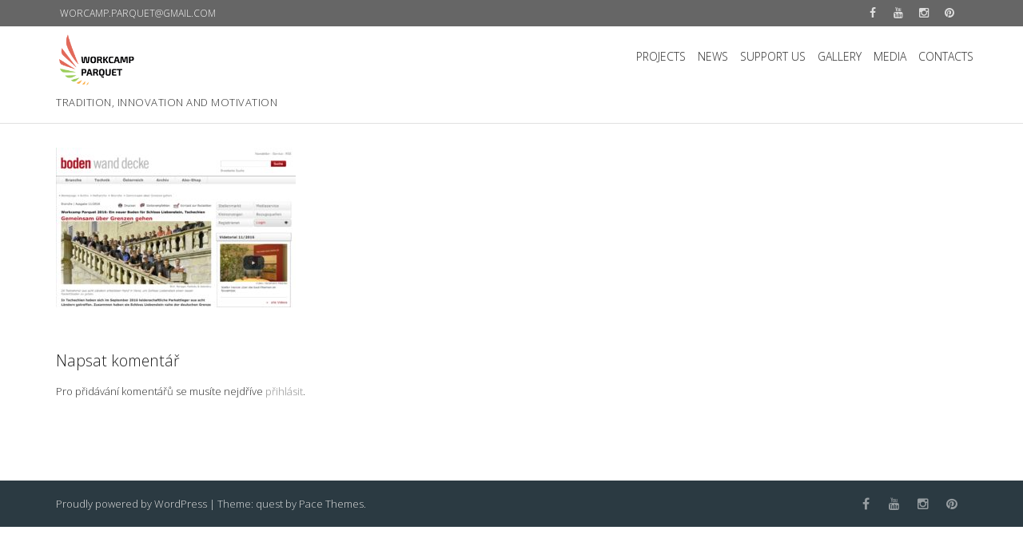

--- FILE ---
content_type: text/html; charset=UTF-8
request_url: https://www.workcamp-parquet.cz/media/bwd-nahled/
body_size: 13355
content:
<!DOCTYPE html>
<html dir="ltr" lang="cs" prefix="og: https://ogp.me/ns#">
<head>
	<meta charset="UTF-8">
	<meta name="viewport" content="width=device-width, initial-scale=1">
	<link rel="profile" href="https://gmpg.org/xfn/11">
	<link rel="pingback" href="https://www.workcamp-parquet.cz/xmlrpc.php">

	<title>bwd-nahled |</title>
	<style>img:is([sizes="auto" i], [sizes^="auto," i]) { contain-intrinsic-size: 3000px 1500px }</style>
	
		<!-- All in One SEO 4.9.0 - aioseo.com -->
	<meta name="robots" content="max-image-preview:large" />
	<link rel="canonical" href="https://www.workcamp-parquet.cz/media/bwd-nahled/" />
	<meta name="generator" content="All in One SEO (AIOSEO) 4.9.0" />
		<meta property="og:locale" content="cs_CZ" />
		<meta property="og:site_name" content="| tradition, innovation and motivation" />
		<meta property="og:type" content="article" />
		<meta property="og:title" content="bwd-nahled |" />
		<meta property="og:url" content="https://www.workcamp-parquet.cz/media/bwd-nahled/" />
		<meta property="article:published_time" content="2016-11-02T13:38:26+00:00" />
		<meta property="article:modified_time" content="2016-11-02T13:38:26+00:00" />
		<meta name="twitter:card" content="summary" />
		<meta name="twitter:title" content="bwd-nahled |" />
		<script type="application/ld+json" class="aioseo-schema">
			{"@context":"https:\/\/schema.org","@graph":[{"@type":"BreadcrumbList","@id":"https:\/\/www.workcamp-parquet.cz\/media\/bwd-nahled\/#breadcrumblist","itemListElement":[{"@type":"ListItem","@id":"https:\/\/www.workcamp-parquet.cz#listItem","position":1,"name":"Home","item":"https:\/\/www.workcamp-parquet.cz","nextItem":{"@type":"ListItem","@id":"https:\/\/www.workcamp-parquet.cz\/media\/bwd-nahled\/#listItem","name":"bwd-nahled"}},{"@type":"ListItem","@id":"https:\/\/www.workcamp-parquet.cz\/media\/bwd-nahled\/#listItem","position":2,"name":"bwd-nahled","previousItem":{"@type":"ListItem","@id":"https:\/\/www.workcamp-parquet.cz#listItem","name":"Home"}}]},{"@type":"ItemPage","@id":"https:\/\/www.workcamp-parquet.cz\/media\/bwd-nahled\/#itempage","url":"https:\/\/www.workcamp-parquet.cz\/media\/bwd-nahled\/","name":"bwd-nahled |","inLanguage":"cs-CZ","isPartOf":{"@id":"https:\/\/www.workcamp-parquet.cz\/#website"},"breadcrumb":{"@id":"https:\/\/www.workcamp-parquet.cz\/media\/bwd-nahled\/#breadcrumblist"},"author":{"@id":"https:\/\/www.workcamp-parquet.cz\/author\/admin\/#author"},"creator":{"@id":"https:\/\/www.workcamp-parquet.cz\/author\/admin\/#author"},"datePublished":"2016-11-02T14:38:26+01:00","dateModified":"2016-11-02T14:38:26+01:00"},{"@type":"Organization","@id":"https:\/\/www.workcamp-parquet.cz\/#organization","description":"tradition, innovation and motivation","url":"https:\/\/www.workcamp-parquet.cz\/"},{"@type":"Person","@id":"https:\/\/www.workcamp-parquet.cz\/author\/admin\/#author","url":"https:\/\/www.workcamp-parquet.cz\/author\/admin\/","name":"admin"},{"@type":"WebSite","@id":"https:\/\/www.workcamp-parquet.cz\/#website","url":"https:\/\/www.workcamp-parquet.cz\/","description":"tradition, innovation and motivation","inLanguage":"cs-CZ","publisher":{"@id":"https:\/\/www.workcamp-parquet.cz\/#organization"}}]}
		</script>
		<!-- All in One SEO -->

<link rel='dns-prefetch' href='//www.google.com' />
<link rel='dns-prefetch' href='//ajax.googleapis.com' />
<link rel='dns-prefetch' href='//fonts.googleapis.com' />
<link rel="alternate" type="application/rss+xml" title=" &raquo; RSS zdroj" href="https://www.workcamp-parquet.cz/feed/" />
<link rel="alternate" type="application/rss+xml" title=" &raquo; RSS komentářů" href="https://www.workcamp-parquet.cz/comments/feed/" />
<link rel="alternate" type="application/rss+xml" title=" &raquo; RSS komentářů pro bwd-nahled" href="https://www.workcamp-parquet.cz/media/bwd-nahled/feed/" />
		<script type="text/javascript">
			var ajaxurl = 'https://www.workcamp-parquet.cz/wp-admin/admin-ajax.php';
		</script>
				<!-- This site uses the Google Analytics by MonsterInsights plugin v9.10.0 - Using Analytics tracking - https://www.monsterinsights.com/ -->
		<!-- Poznámka: MonsterInsights není na tomto webu aktuálně nakonfigurován. Vlastník webu se musí ověřit pomocí Google Analytics na panelu nastavení MonsterInsights. -->
					<!-- No tracking code set -->
				<!-- / Google Analytics by MonsterInsights -->
		<script type="text/javascript">
/* <![CDATA[ */
window._wpemojiSettings = {"baseUrl":"https:\/\/s.w.org\/images\/core\/emoji\/16.0.1\/72x72\/","ext":".png","svgUrl":"https:\/\/s.w.org\/images\/core\/emoji\/16.0.1\/svg\/","svgExt":".svg","source":{"concatemoji":"https:\/\/www.workcamp-parquet.cz\/wp-includes\/js\/wp-emoji-release.min.js?ver=6.8.3"}};
/*! This file is auto-generated */
!function(s,n){var o,i,e;function c(e){try{var t={supportTests:e,timestamp:(new Date).valueOf()};sessionStorage.setItem(o,JSON.stringify(t))}catch(e){}}function p(e,t,n){e.clearRect(0,0,e.canvas.width,e.canvas.height),e.fillText(t,0,0);var t=new Uint32Array(e.getImageData(0,0,e.canvas.width,e.canvas.height).data),a=(e.clearRect(0,0,e.canvas.width,e.canvas.height),e.fillText(n,0,0),new Uint32Array(e.getImageData(0,0,e.canvas.width,e.canvas.height).data));return t.every(function(e,t){return e===a[t]})}function u(e,t){e.clearRect(0,0,e.canvas.width,e.canvas.height),e.fillText(t,0,0);for(var n=e.getImageData(16,16,1,1),a=0;a<n.data.length;a++)if(0!==n.data[a])return!1;return!0}function f(e,t,n,a){switch(t){case"flag":return n(e,"\ud83c\udff3\ufe0f\u200d\u26a7\ufe0f","\ud83c\udff3\ufe0f\u200b\u26a7\ufe0f")?!1:!n(e,"\ud83c\udde8\ud83c\uddf6","\ud83c\udde8\u200b\ud83c\uddf6")&&!n(e,"\ud83c\udff4\udb40\udc67\udb40\udc62\udb40\udc65\udb40\udc6e\udb40\udc67\udb40\udc7f","\ud83c\udff4\u200b\udb40\udc67\u200b\udb40\udc62\u200b\udb40\udc65\u200b\udb40\udc6e\u200b\udb40\udc67\u200b\udb40\udc7f");case"emoji":return!a(e,"\ud83e\udedf")}return!1}function g(e,t,n,a){var r="undefined"!=typeof WorkerGlobalScope&&self instanceof WorkerGlobalScope?new OffscreenCanvas(300,150):s.createElement("canvas"),o=r.getContext("2d",{willReadFrequently:!0}),i=(o.textBaseline="top",o.font="600 32px Arial",{});return e.forEach(function(e){i[e]=t(o,e,n,a)}),i}function t(e){var t=s.createElement("script");t.src=e,t.defer=!0,s.head.appendChild(t)}"undefined"!=typeof Promise&&(o="wpEmojiSettingsSupports",i=["flag","emoji"],n.supports={everything:!0,everythingExceptFlag:!0},e=new Promise(function(e){s.addEventListener("DOMContentLoaded",e,{once:!0})}),new Promise(function(t){var n=function(){try{var e=JSON.parse(sessionStorage.getItem(o));if("object"==typeof e&&"number"==typeof e.timestamp&&(new Date).valueOf()<e.timestamp+604800&&"object"==typeof e.supportTests)return e.supportTests}catch(e){}return null}();if(!n){if("undefined"!=typeof Worker&&"undefined"!=typeof OffscreenCanvas&&"undefined"!=typeof URL&&URL.createObjectURL&&"undefined"!=typeof Blob)try{var e="postMessage("+g.toString()+"("+[JSON.stringify(i),f.toString(),p.toString(),u.toString()].join(",")+"));",a=new Blob([e],{type:"text/javascript"}),r=new Worker(URL.createObjectURL(a),{name:"wpTestEmojiSupports"});return void(r.onmessage=function(e){c(n=e.data),r.terminate(),t(n)})}catch(e){}c(n=g(i,f,p,u))}t(n)}).then(function(e){for(var t in e)n.supports[t]=e[t],n.supports.everything=n.supports.everything&&n.supports[t],"flag"!==t&&(n.supports.everythingExceptFlag=n.supports.everythingExceptFlag&&n.supports[t]);n.supports.everythingExceptFlag=n.supports.everythingExceptFlag&&!n.supports.flag,n.DOMReady=!1,n.readyCallback=function(){n.DOMReady=!0}}).then(function(){return e}).then(function(){var e;n.supports.everything||(n.readyCallback(),(e=n.source||{}).concatemoji?t(e.concatemoji):e.wpemoji&&e.twemoji&&(t(e.twemoji),t(e.wpemoji)))}))}((window,document),window._wpemojiSettings);
/* ]]> */
</script>
<link rel='stylesheet' id='bxslider-css-css' href='https://www.workcamp-parquet.cz/wp-content/plugins/kiwi-logo-carousel/third-party/jquery.bxslider/jquery.bxslider.css?ver=6.8.3' type='text/css' media='' />
<link rel='stylesheet' id='kiwi-logo-carousel-styles-css' href='https://www.workcamp-parquet.cz/wp-content/plugins/kiwi-logo-carousel/custom-styles.css?ver=6.8.3' type='text/css' media='' />
<style id='wp-emoji-styles-inline-css' type='text/css'>

	img.wp-smiley, img.emoji {
		display: inline !important;
		border: none !important;
		box-shadow: none !important;
		height: 1em !important;
		width: 1em !important;
		margin: 0 0.07em !important;
		vertical-align: -0.1em !important;
		background: none !important;
		padding: 0 !important;
	}
</style>
<link rel='stylesheet' id='aioseo/css/src/vue/standalone/blocks/table-of-contents/global.scss-css' href='https://www.workcamp-parquet.cz/wp-content/plugins/all-in-one-seo-pack/dist/Lite/assets/css/table-of-contents/global.e90f6d47.css?ver=4.9.0' type='text/css' media='all' />
<link rel='stylesheet' id='foobox-free-min-css' href='https://www.workcamp-parquet.cz/wp-content/plugins/foobox-image-lightbox/free/css/foobox.free.min.css?ver=2.7.35' type='text/css' media='all' />
<link rel='stylesheet' id='wp-blog-designer-fontawesome-stylesheets-css' href='https://www.workcamp-parquet.cz/wp-content/plugins/blog-designer//admin/css/fontawesome-all.min.css?ver=1.0' type='text/css' media='all' />
<link rel='stylesheet' id='wp-blog-designer-css-stylesheets-css' href='https://www.workcamp-parquet.cz/wp-content/plugins/blog-designer/public/css/designer_css.css?ver=1.0' type='text/css' media='all' />
<link rel='stylesheet' id='constructor-siteorigin-css' href='https://www.workcamp-parquet.cz/wp-content/plugins/constructor-for-siteorigin/public/css/constructor-siteorigin-public.css?ver=1.0.0' type='text/css' media='all' />
<link rel='stylesheet' id='contact-form-7-css' href='https://www.workcamp-parquet.cz/wp-content/plugins/contact-form-7/includes/css/styles.css?ver=6.1.3' type='text/css' media='all' />
<link rel='stylesheet' id='ccf-jquery-ui-css' href='//ajax.googleapis.com/ajax/libs/jqueryui/1.8.2/themes/smoothness/jquery-ui.css?ver=6.8.3' type='text/css' media='all' />
<link rel='stylesheet' id='ccf-form-css' href='https://www.workcamp-parquet.cz/wp-content/plugins/custom-contact-forms/assets/build/css/form.min.css?ver=7.8.5' type='text/css' media='all' />
<link rel='stylesheet' id='cvw-pb-animation-styles-css' href='https://www.workcamp-parquet.cz/wp-content/plugins/cvw-pb-animation/aos.css?ver=6.8.3' type='text/css' media='all' />
<link rel='stylesheet' id='wp_html5video_css-css' href='https://www.workcamp-parquet.cz/wp-content/plugins/html5-videogallery-plus-player/assets/css/video-js.css?ver=2.8.7' type='text/css' media='all' />
<link rel='stylesheet' id='wp_html5video_colcss-css' href='https://www.workcamp-parquet.cz/wp-content/plugins/html5-videogallery-plus-player/assets/css/video-style.css?ver=2.8.7' type='text/css' media='all' />
<link rel='stylesheet' id='wpos-magnific-popup-style-css' href='https://www.workcamp-parquet.cz/wp-content/plugins/html5-videogallery-plus-player/assets/css/magnific-popup.css?ver=2.8.7' type='text/css' media='all' />
<link rel='stylesheet' id='owlcss-css' href='https://www.workcamp-parquet.cz/wp-content/plugins/lgx-owl-carousel/public/assets/lib/owl.carousel2/owl.carousel.css?ver=2.0.0' type='text/css' media='all' />
<link rel='stylesheet' id='owltheme-css' href='https://www.workcamp-parquet.cz/wp-content/plugins/lgx-owl-carousel/public/assets/lib/owl.carousel2/owl.theme.default.min.css?ver=2.0.0' type='text/css' media='all' />
<link rel='stylesheet' id='lgx-owl-carousel-css' href='https://www.workcamp-parquet.cz/wp-content/plugins/lgx-owl-carousel/public/assets/css/lgx-owl-carousel-public.css?ver=2.0.0' type='text/css' media='all' />
<link rel='stylesheet' id='bwg_fonts-css' href='https://www.workcamp-parquet.cz/wp-content/plugins/photo-gallery/css/bwg-fonts/fonts.css?ver=0.0.1' type='text/css' media='all' />
<link rel='stylesheet' id='sumoselect-css' href='https://www.workcamp-parquet.cz/wp-content/plugins/photo-gallery/css/sumoselect.min.css?ver=3.4.6' type='text/css' media='all' />
<link rel='stylesheet' id='mCustomScrollbar-css' href='https://www.workcamp-parquet.cz/wp-content/plugins/photo-gallery/css/jquery.mCustomScrollbar.min.css?ver=3.1.5' type='text/css' media='all' />
<link rel='stylesheet' id='bwg_frontend-css' href='https://www.workcamp-parquet.cz/wp-content/plugins/photo-gallery/css/styles.min.css?ver=1.8.35' type='text/css' media='all' />
<link rel='stylesheet' id='spba-animate-css' href='https://www.workcamp-parquet.cz/wp-content/plugins/so-page-builder-animate/css/animate.min.css?ver=1' type='text/css' media='all' />
<link rel='stylesheet' id='jquery-background-video-css' href='https://www.workcamp-parquet.cz/wp-content/plugins/video-backgrounds-for-siteorigin-page-builder/assets/jquery.background-video.css?ver=6.8.3' type='text/css' media='all' />
<link rel='stylesheet' id='so_video_background-css' href='https://www.workcamp-parquet.cz/wp-content/plugins/video-backgrounds-for-siteorigin-page-builder/assets/so_video_background.css?ver=6.8.3' type='text/css' media='all' />
<link rel='stylesheet' id='iw-defaults-css' href='https://www.workcamp-parquet.cz/wp-content/plugins/widgets-for-siteorigin/inc/../css/defaults.css?ver=1.4.7' type='text/css' media='all' />
<link rel='stylesheet' id='wpbaw-public-style-css' href='https://www.workcamp-parquet.cz/wp-content/plugins/wp-blog-and-widgets/assets/css/wpbaw-public.css?ver=2.6.6' type='text/css' media='all' />
<link rel='stylesheet' id='quest-all-css-css' href='https://www.workcamp-parquet.cz/wp-content/themes/quest/assets/css/plugins-all.min.css?ver=6.8.3' type='text/css' media='all' />
<link rel='stylesheet' id='Quest-style-css' href='https://www.workcamp-parquet.cz/wp-content/themes/quest/style.css?ver=6.8.3' type='text/css' media='all' />
<link rel='stylesheet' id='quest_google-fonts-css' href='https://fonts.googleapis.com/css?family=Open+Sans:300&#038;subset=latin' type='text/css' media='all' />
<link rel='stylesheet' id='pt-tabs-style-css' href='https://www.workcamp-parquet.cz/wp-content/plugins/tabs-widget-for-page-builder/assets/css/style.min.css?ver=1.2.1' type='text/css' media='all' />
<link rel='stylesheet' id='srpw-style-css' href='https://www.workcamp-parquet.cz/wp-content/plugins/smart-recent-posts-widget/assets/css/srpw-frontend.css?ver=6.8.3' type='text/css' media='all' />
<link rel='stylesheet' id='__EPYT__style-css' href='https://www.workcamp-parquet.cz/wp-content/plugins/youtube-embed-plus/styles/ytprefs.min.css?ver=14.2.3.2' type='text/css' media='all' />
<style id='__EPYT__style-inline-css' type='text/css'>

                .epyt-gallery-thumb {
                        width: 33.333%;
                }
                
</style>
<script type="text/javascript" src="https://www.workcamp-parquet.cz/wp-includes/js/jquery/jquery.min.js?ver=3.7.1" id="jquery-core-js"></script>
<script type="text/javascript" src="https://www.workcamp-parquet.cz/wp-includes/js/jquery/jquery-migrate.min.js?ver=3.4.1" id="jquery-migrate-js"></script>
<script type="text/javascript" src="https://www.workcamp-parquet.cz/wp-includes/js/tinymce/tinymce.min.js?ver=49110-20250317" id="wp-tinymce-root-js"></script>
<script type="text/javascript" src="https://www.workcamp-parquet.cz/wp-includes/js/tinymce/plugins/compat3x/plugin.min.js?ver=49110-20250317" id="wp-tinymce-js"></script>
<script type="text/javascript" src="https://www.workcamp-parquet.cz/wp-includes/js/imagesloaded.min.js?ver=5.0.0" id="imagesloaded-js"></script>
<script type="text/javascript" src="https://www.workcamp-parquet.cz/wp-includes/js/masonry.min.js?ver=4.2.2" id="masonry-js"></script>
<script type="text/javascript" src="https://www.workcamp-parquet.cz/wp-content/plugins/blog-designer/public/js/ticker.min.js?ver=1.0" id="ticker-js"></script>
<script type="text/javascript" src="https://www.workcamp-parquet.cz/wp-content/plugins/blog-designer/public/js/designer.js?ver=1.0" id="wp-blog-designer-script-js"></script>
<script type="text/javascript" src="https://www.workcamp-parquet.cz/wp-content/plugins/constructor-for-siteorigin/public/js/constructor-siteorigin-public.js?ver=1.0.0" id="constructor-siteorigin-js"></script>
<script type="text/javascript" src="https://www.workcamp-parquet.cz/wp-includes/js/jquery/ui/core.min.js?ver=1.13.3" id="jquery-ui-core-js"></script>
<script type="text/javascript" src="https://www.workcamp-parquet.cz/wp-includes/js/jquery/ui/datepicker.min.js?ver=1.13.3" id="jquery-ui-datepicker-js"></script>
<script type="text/javascript" id="jquery-ui-datepicker-js-after">
/* <![CDATA[ */
jQuery(function(jQuery){jQuery.datepicker.setDefaults({"closeText":"Zav\u0159\u00edt","currentText":"Dnes","monthNames":["Leden","\u00danor","B\u0159ezen","Duben","Kv\u011bten","\u010cerven","\u010cervenec","Srpen","Z\u00e1\u0159\u00ed","\u0158\u00edjen","Listopad","Prosinec"],"monthNamesShort":["Led","\u00dano","B\u0159e","Dub","Kv\u011b","\u010cvn","\u010cvc","Srp","Z\u00e1\u0159","\u0158\u00edj","Lis","Pro"],"nextText":"Dal\u0161\u00ed","prevText":"P\u0159edchoz\u00ed","dayNames":["Ned\u011ble","Pond\u011bl\u00ed","\u00dater\u00fd","St\u0159eda","\u010ctvrtek","P\u00e1tek","Sobota"],"dayNamesShort":["Ne","Po","\u00dat","St","\u010ct","P\u00e1","So"],"dayNamesMin":["Ne","Po","\u00dat","St","\u010ct","P\u00e1","So"],"dateFormat":"d.mm.yy","firstDay":1,"isRTL":false});});
/* ]]> */
</script>
<script type="text/javascript" src="https://www.workcamp-parquet.cz/wp-includes/js/underscore.min.js?ver=1.13.7" id="underscore-js"></script>
<script type="text/javascript" id="ccf-form-js-extra">
/* <![CDATA[ */
var ccfSettings = {"ajaxurl":"https:\/\/www.workcamp-parquet.cz\/wp-admin\/admin-ajax.php","required":"This field is required.","date_required":"Date is required.","hour_required":"Hour is required.","minute_required":"Minute is required.","am-pm_required":"AM\/PM is required.","match":"Emails do not match.","email":"This is not a valid email address.","recaptcha":"Your reCAPTCHA response was incorrect.","recaptcha_theme":"light","phone":"This is not a valid phone number.","digits":"This phone number is not 10 digits","hour":"This is not a valid hour.","date":"This date is not valid.","minute":"This is not a valid minute.","fileExtension":"This is not an allowed file extension","fileSize":"This file is bigger than","unknown":"An unknown error occured.","website":"This is not a valid URL. URL's must start with http(s):\/\/"};
/* ]]> */
</script>
<script type="text/javascript" src="https://www.workcamp-parquet.cz/wp-content/plugins/custom-contact-forms/assets/build/js/form.min.js?ver=7.8.5" id="ccf-form-js"></script>
<script type="text/javascript" src="https://www.workcamp-parquet.cz/wp-content/plugins/photo-gallery/js/jquery.sumoselect.min.js?ver=3.4.6" id="sumoselect-js"></script>
<script type="text/javascript" src="https://www.workcamp-parquet.cz/wp-content/plugins/photo-gallery/js/tocca.min.js?ver=2.0.9" id="bwg_mobile-js"></script>
<script type="text/javascript" src="https://www.workcamp-parquet.cz/wp-content/plugins/photo-gallery/js/jquery.mCustomScrollbar.concat.min.js?ver=3.1.5" id="mCustomScrollbar-js"></script>
<script type="text/javascript" src="https://www.workcamp-parquet.cz/wp-content/plugins/photo-gallery/js/jquery.fullscreen.min.js?ver=0.6.0" id="jquery-fullscreen-js"></script>
<script type="text/javascript" id="bwg_frontend-js-extra">
/* <![CDATA[ */
var bwg_objectsL10n = {"bwg_field_required":"je povinn\u00e9 pole.","bwg_mail_validation":"Toto nen\u00ed platn\u00e1 e-mailov\u00e1 adresa.","bwg_search_result":"Nejsou \u017e\u00e1dn\u00e9 sn\u00edmky, kter\u00e9 odpov\u00eddaj\u00ed zadan\u00fdm.","bwg_select_tag":"Select Tag","bwg_order_by":"Order By","bwg_search":"Hledat","bwg_show_ecommerce":"Show Ecommerce","bwg_hide_ecommerce":"Hide Ecommerce","bwg_show_comments":"Zobrazit koment\u00e1\u0159e","bwg_hide_comments":"Skr\u00fdt koment\u00e1\u0159e","bwg_restore":"Obnovit","bwg_maximize":"Maximalizovat","bwg_fullscreen":"Cel\u00e1 obrazovka","bwg_exit_fullscreen":"Ukon\u010dete cel\u00e1 obrazovka","bwg_search_tag":"SEARCH...","bwg_tag_no_match":"No tags found","bwg_all_tags_selected":"All tags selected","bwg_tags_selected":"tags selected","play":"P\u0159ehr\u00e1t","pause":"Pauza","is_pro":"","bwg_play":"P\u0159ehr\u00e1t","bwg_pause":"Pauza","bwg_hide_info":"Skr\u00fdt","bwg_show_info":"Zobrazit informace","bwg_hide_rating":"Hide rating","bwg_show_rating":"Show rating","ok":"Ok","cancel":"Cancel","select_all":"Select all","lazy_load":"0","lazy_loader":"https:\/\/www.workcamp-parquet.cz\/wp-content\/plugins\/photo-gallery\/images\/ajax_loader.png","front_ajax":"0","bwg_tag_see_all":"see all tags","bwg_tag_see_less":"see less tags"};
/* ]]> */
</script>
<script type="text/javascript" src="https://www.workcamp-parquet.cz/wp-content/plugins/photo-gallery/js/scripts.min.js?ver=1.8.35" id="bwg_frontend-js"></script>
<script type="text/javascript" src="https://www.workcamp-parquet.cz/wp-content/themes/quest/assets/js/quest-and-plugins.js?ver=6.8.3" id="quest-all-js-js"></script>
<script type="text/javascript" src="https://www.workcamp-parquet.cz/wp-content/plugins/lgx-owl-carousel/public/assets/lib/owl.carousel2/owl.carousel.js?ver=2.0.0" id="lgxowljs-js"></script>
<script type="text/javascript" id="lgx-owl-carousel-js-extra">
/* <![CDATA[ */
var lgxcarousel = {"owl_navigationTextL":"https:\/\/www.workcamp-parquet.cz\/wp-content\/plugins\/lgx-owl-carousel\/public\/assets\/img\/arrow-left.png","owl_navigationTextR":"https:\/\/www.workcamp-parquet.cz\/wp-content\/plugins\/lgx-owl-carousel\/public\/assets\/img\/arrow-right.png"};
/* ]]> */
</script>
<script type="text/javascript" src="https://www.workcamp-parquet.cz/wp-content/plugins/lgx-owl-carousel/public/assets/js/lgx-owl-carousel-public.js?ver=2.0.0" id="lgx-owl-carousel-js"></script>
<script type="text/javascript" id="foobox-free-min-js-before">
/* <![CDATA[ */
/* Run FooBox FREE (v2.7.35) */
var FOOBOX = window.FOOBOX = {
	ready: true,
	disableOthers: false,
	o: {wordpress: { enabled: true }, countMessage:'image %index of %total', captions: { onlyShowOnHover: true, dataTitle: ["captionTitle","title"], dataDesc: ["captionDesc","description"] }, rel: '', excludes:'.fbx-link,.nofoobox,.nolightbox,a[href*="pinterest.com/pin/create/button/"]', affiliate : { enabled: false }, error: "Could not load the item"},
	selectors: [
		".foogallery-container.foogallery-lightbox-foobox", ".foogallery-container.foogallery-lightbox-foobox-free", ".gallery", ".wp-block-gallery", ".wp-caption", ".wp-block-image", "a:has(img[class*=wp-image-])", ".foobox"
	],
	pre: function( $ ){
		// Custom JavaScript (Pre)
		
	},
	post: function( $ ){
		// Custom JavaScript (Post)
		
		// Custom Captions Code
		
	},
	custom: function( $ ){
		// Custom Extra JS
		
	}
};
/* ]]> */
</script>
<script type="text/javascript" src="https://www.workcamp-parquet.cz/wp-content/plugins/foobox-image-lightbox/free/js/foobox.free.min.js?ver=2.7.35" id="foobox-free-min-js"></script>
<script type="text/javascript" src="https://www.workcamp-parquet.cz/wp-content/plugins/tabs-widget-for-page-builder/assets/js/main.min.js?ver=1.2.1" id="pt-tabs-main-js-js"></script>
<script type="text/javascript" id="__ytprefs__-js-extra">
/* <![CDATA[ */
var _EPYT_ = {"ajaxurl":"https:\/\/www.workcamp-parquet.cz\/wp-admin\/admin-ajax.php","security":"ded6c479c3","gallery_scrolloffset":"20","eppathtoscripts":"https:\/\/www.workcamp-parquet.cz\/wp-content\/plugins\/youtube-embed-plus\/scripts\/","eppath":"https:\/\/www.workcamp-parquet.cz\/wp-content\/plugins\/youtube-embed-plus\/","epresponsiveselector":"[\"iframe.__youtube_prefs__\",\"iframe[src*='youtube.com']\",\"iframe[src*='youtube-nocookie.com']\",\"iframe[data-ep-src*='youtube.com']\",\"iframe[data-ep-src*='youtube-nocookie.com']\",\"iframe[data-ep-gallerysrc*='youtube.com']\"]","epdovol":"1","version":"14.2.3.2","evselector":"iframe.__youtube_prefs__[src], iframe[src*=\"youtube.com\/embed\/\"], iframe[src*=\"youtube-nocookie.com\/embed\/\"]","ajax_compat":"","maxres_facade":"eager","ytapi_load":"light","pause_others":"","stopMobileBuffer":"1","facade_mode":"","not_live_on_channel":""};
/* ]]> */
</script>
<script type="text/javascript" src="https://www.workcamp-parquet.cz/wp-content/plugins/youtube-embed-plus/scripts/ytprefs.min.js?ver=14.2.3.2" id="__ytprefs__-js"></script>
<link rel="https://api.w.org/" href="https://www.workcamp-parquet.cz/wp-json/" /><link rel="alternate" title="JSON" type="application/json" href="https://www.workcamp-parquet.cz/wp-json/wp/v2/media/510" /><link rel="EditURI" type="application/rsd+xml" title="RSD" href="https://www.workcamp-parquet.cz/xmlrpc.php?rsd" />
<meta name="generator" content="WordPress 6.8.3" />
<link rel='shortlink' href='https://www.workcamp-parquet.cz/?p=510' />
<link rel="alternate" title="oEmbed (JSON)" type="application/json+oembed" href="https://www.workcamp-parquet.cz/wp-json/oembed/1.0/embed?url=https%3A%2F%2Fwww.workcamp-parquet.cz%2Fmedia%2Fbwd-nahled%2F" />
<link rel="alternate" title="oEmbed (XML)" type="text/xml+oembed" href="https://www.workcamp-parquet.cz/wp-json/oembed/1.0/embed?url=https%3A%2F%2Fwww.workcamp-parquet.cz%2Fmedia%2Fbwd-nahled%2F&#038;format=xml" />
        <script type="text/javascript">
            (function () {
                window.lsow_fs = {can_use_premium_code: false};
            })();
        </script>
        <style> .lgx-carousel-section .lgx-carousel .owl-video-tn{height: 350px; width: 100%;} </style>			<!--Customizer CSS-->
			<style type="text/css">
				/* Custom CSS from Customizer Options for Quest */
				
			.logo{
				height: 70px;
			}

			.main-navigation .nav{
				line-height: 70px;
			}

			/* Theme/Text Colors */
			.entry-content blockquote,.action-icon.normal,.action, .pagination>.active>a, .pagination .current, .pagination>.active>span, .pagination>.active>a:hover, .pagination>.active>span:hover, .pagination>.active>a:focus, .pagination>.active>span:focus, .main-navigation .nav > li.current-menu-item, .main-navigation .nav > li.current-menu-parent { border-color: #999999 ; }
			.button, input[type="submit"],#submit,.wpcf7-submit,.action-icon.normal:after,.action-icon.normal:hover,.social-icon-container .social-icon:hover,.main-footer a.tag:hover,.pagination .current,.pagination>.active>a, .pagination>.active>span, .pagination>.active>a:hover, .pagination>.active>span:hover, .pagination>.active>a:focus, .pagination>.active>span:focus, .quest-gallery .quest-gallery-thumb .fa, .sticky-post-label,.cd-top  { background-color: #999999 ; }
			span a, p a,a,a.tag,.pagination a,.action-icon.normal, .pagination>li>a, .pagination>li>span, .main-navigation .nav > li.current-menu-item > a, .main-navigation .nav > li.current-menu-parent > a { color: #999999 ; }
			span a:hover,h1 a:hover,h2 a:hover,h3 a:hover,h4 a:hover,h5 a:hover,h6 a:hover,p a:hover,a:hover,a.tag:hover,.pagination a,.pagination.post-pagination a:hover,.action-icon.normal, .pagination>li>a:hover, .pagination>li>span:hover, .pagination>li>a:focus, .pagination>li>span:focus { color: #999999 ; }
			.button:hover, input[type="submit"]:hover, input[type="submit"]:active, #submit:hover, .wpcf7-submit:hover, #submit:active, .wpcf7-submit:active, .button-:active  { -webkit-box-shadow: 0 0 5px #999999; box-shadow: 0 0 5px #999999; background: #999999 ; }

			#content textarea, .wpcf7 textarea, #content select, .wpcf7 select, #content input[type="text"], .wpcf7 input[type="text"], #content input[type="password"], .wpcf7 input[type="password"], #content input[type="datetime"], .wpcf7 input[type="datetime"], #content input[type="datetime-local"], .wpcf7 input[type="datetime-local"], #content input[type="date"], .wpcf7 input[type="date"], #content input[type="month"], .wpcf7 input[type="month"], #content input[type="time"], .wpcf7 input[type="time"], #content input[type="week"], .wpcf7 input[type="week"], #content input[type="number"], .wpcf7 input[type="number"], #content input[type="email"], .wpcf7 input[type="email"], #content input[type="url"], .wpcf7 input[type="url"], #content input[type="search"], .wpcf7 input[type="search"], #content input[type="tel"], .wpcf7 input[type="tel"], #content input[type="color"], .wpcf7 input[type="color"], .entry-content blockquote, .action, a .action-icon, .action-icon, .post-grid, .recent-post, #comments .post-comments-form textarea, #comments .post-comments-form input[type=text], #comments #post-comments-form textarea, #comments #post-comments-form input[type=text], #content article.error404 .search input, #menu-item-search form input, .main-sidebar .search input {  background-color: #ffffff ;  }
			#content textarea, .wpcf7 textarea, #content select, .wpcf7 select, #content input[type="text"], .wpcf7 input[type="text"], #content input[type="password"], .wpcf7 input[type="password"], #content input[type="datetime"], .wpcf7 input[type="datetime"], #content input[type="datetime-local"], .wpcf7 input[type="datetime-local"], #content input[type="date"], .wpcf7 input[type="date"], #content input[type="month"], .wpcf7 input[type="month"], #content input[type="time"], .wpcf7 input[type="time"], #content input[type="week"], .wpcf7 input[type="week"], #content input[type="number"], .wpcf7 input[type="number"], #content input[type="email"], .wpcf7 input[type="email"], #content input[type="url"], .wpcf7 input[type="url"], #content input[type="search"], .wpcf7 input[type="search"], #content input[type="tel"], .wpcf7 input[type="tel"], #content input[type="color"], .wpcf7 input[type="color"], .entry-content blockquote, .action, a .action-icon, .action-icon, .post-grid, .recent-post, #comments .post-comments-form textarea, #comments .post-comments-form input[type=text], #comments #post-comments-form textarea, #comments #post-comments-form input[type=text], #content article.error404 .search input, #menu-item-search form input, .main-sidebar .search input {  color: #333333 ;  }
			#content textarea, .wpcf7 textarea, #content select, .wpcf7 select, #content input[type="text"], .wpcf7 input[type="text"], #content input[type="password"], .wpcf7 input[type="password"], #content input[type="datetime"], .wpcf7 input[type="datetime"], #content input[type="datetime-local"], .wpcf7 input[type="datetime-local"], #content input[type="date"], .wpcf7 input[type="date"], #content input[type="month"], .wpcf7 input[type="month"], #content input[type="time"], .wpcf7 input[type="time"], #content input[type="week"], .wpcf7 input[type="week"], #content input[type="number"], .wpcf7 input[type="number"], #content input[type="email"], .wpcf7 input[type="email"], #content input[type="url"], .wpcf7 input[type="url"], #content input[type="search"], .wpcf7 input[type="search"], #content input[type="tel"], .wpcf7 input[type="tel"], #content input[type="color"], .wpcf7 input[type="color"],article.post-normal .post-image-dummy, article.page .post-image-dummy, .post .post-image-dummy, .post-half .post-image-dummy,.post-grid, .recent-post,#comments .post-comments-form textarea, #comments .post-comments-form input[type=text], #comments #post-comments-form textarea, #comments #post-comments-form input[type=text],.entry-content table,h2.section-head,article.post-normal,hr.fancy,#content article.error404 .search input,.main-header,.main-header.mobile .main-navigation .nav li:hover a,.main-header.mobile .main-navigation .nav a,.main-header.mobile .main-navigation .navbar-collapse.collapse,.main-navigation ul > li ul,#menu-item-search .dropdown-menu,#title-container,.post-image .empty-image,.pagination.post-pagination,#comments #reply-title,#comments li,#comments li li,#comments .post-comments-heading h3,#about-author,.main-sidebar .widget_nav_menu li,.main-sidebar .widget_nav_menu li ul.children,.main-sidebar .widget_categories li,.main-sidebar .widget_archive li,.main-sidebar .widget_archive li ul.children,.main-sidebar .widget_pages li,.main-sidebar .widget_pages li ul.children,.main-sidebar .widget_meta li,.main-sidebar .widget_meta li ul.children,.main-sidebar .widget_recent_comments li,.main-sidebar .widget_recent_comments li ul.children,.main-sidebar .widget_rss li,.main-sidebar .widget_rss li ul.children,.main-sidebar .widget_recent_entries li,.main-sidebar .widget_recent_entries li ul.children,.portfolio-grid-alt-bg,.pagination.post-pagination .previous,.gallery-container .gallery-item, #menu-item-search form input{  border-color: #ffffff ;}
			#menu-item-search form .arrow-up:before { border-bottom-color: #ffffff }
			.fancy{ background-image: linear-gradient(left, white, #ffffff , white); }
			@media (max-width: 767px) { .main-navigation .nav{    border-color: #999999 ;  }}

			h1,h2,h3,h4,h5,h6, h1 a,h2 a,h3 a,h4 a,h5 a,h6 a, .pagination.post-pagination a { color: #222 ; }
			body {color: #333 ; }
			.post-categories:before, .post-tags:before, article.post-normal .entry-meta, article.page .entry-meta, .post .entry-meta, .post-half .entry-meta, .post-date, .main-sidebar .widget_nav_menu li:before, .main-sidebar .widget_categories li:before, .main-sidebar .widget_archive li:before, .main-sidebar .widget_pages li:before, .main-sidebar .widget_meta li:before, .main-sidebar .widget_recent_comments li:before, .main-sidebar .widget_rss li:before, .main-sidebar .widget_recent_entries li:before, .comment-meta .fa { color: #9d9a9a ; }

			.boxed { background-color: #ffffff ; }
			#content { background-color: #fff ; }

			.main-header{ 
				background-color: #fff ; 
				border-color: #e0e0e0 ;
			}
			.main-header, .main-header a{ color: #333 ; }
			.secondary-header{
			color: #ffffff;
			background-color: #666666;
			border-top-color: #666666;
			border-bottom-color: #666666;
			}
			.secondary-header .social-icon-container .social-icon { color: #dddddd; }
			.secondary-header .social-icon-container .social-icon:hover { color: #dddddd; background-color: #dddddd;}
			.main-navigation .nav > li > a, .main-navigation .navbar-toggle { color: #333 ; }
			.main-navigation .nav > li:hover > a { color: #666666 ; }
			.main-navigation .nav .dropdown-menu a { color: #333 ; }
			.main-navigation .nav .dropdown-menu li:hover > a { color: #666666 ; }
			.main-navigation .nav .dropdown-menu { border-color: #e0e0e0  ; background-color: #f5f5f5 ; }
			.main-navigation .nav .dropdown-menu li:hover > a, .main-navigation .nav .dropdown-menu li:focus > a, .main-navigation .nav .dropdown-menu li.current-menu-item a, .main-navigation .nav .dropdown-menu li.current-menu-ancestor > a { background-color: #fff ; color: #666666 ; }

			@media (max-width: 767px) {
			.main-header .main-navigation .navbar-collapse{
			background-color: #f5f5f5 !important;
			}
			.main-header .main-navigation .nav li a {
			color: #444444 !important;
			}
			.main-header .main-navigation .nav li a:hover, .main-navigation .nav .dropdown-menu li:hover > a, .main-navigation .nav .dropdown-menu li:focus > a, .main-navigation .nav .dropdown-menu li.current-menu-item a, .main-navigation .nav .dropdown-menu li.current-menu-ancestor > a {
			color: #222222 !important;
			background-color: transparent !important;
			}
			.main-navigation .nav > li.current-menu-item, .main-navigation .nav > li.current-menu-parent{
			border-color: transparent !important;
			}
			.main-navigation .nav .dropdown-menu{
			background-color: transparent !important;
			}
			}


			#title-container { background-color: #f5f5f5 ; color: #333 ; border-color: #e0e0e0 ; }
			#title-container h3 { color: #333 ; }

			.main-footer{ background-color: #ffffff ; color: #5f5f5f ; }
			.main-footer h1 { color: #777777 ;}
			.main-footer p, .main-footer li { color: #5f5f5f ; }
			.main-footer, .main-footer li, .main-footer li:last-child { border-color: #ffffff ; }
			.copyright{ background-color: #2B3A42 ; color: #d4d7d9 ; }
			.copyright a{ color: #dddddd ; }
			.copyright a:hover{ color: #ffffff ; }
			.copyright .social-icon-container .social-icon { color: #959ca0; }
			.copyright .social-icon-container .social-icon:hover { color: #fff; background-color: #c1d6b3;}


			/* Typography */
			body, .tooltip { 		font: 13px 'Open Sans';
		line-height: 1.5em;
		font-weight: 300;
		font-style: normal;
		text-transform: none ;
		letter-spacing: 0px;
		word-spacing: 0px;
	 }
			h1 { 		font: 32px 'Open Sans';
		line-height: 1.5em;
		font-weight: 300;
		font-style: normal;
		text-transform: none ;
		letter-spacing: 0px;
		word-spacing: 0px;
	 }
			h2 {  		font: 28px 'Open Sans';
		line-height: 1.5em;
		font-weight: 300;
		font-style: normal;
		text-transform: none ;
		letter-spacing: 0px;
		word-spacing: 0px;
	 }
			h3 { 		font: 24px 'Open Sans';
		line-height: 1.5em;
		font-weight: 300;
		font-style: normal;
		text-transform: none ;
		letter-spacing: 0px;
		word-spacing: 0px;
	 }
			h4 {  		font: 20px 'Open Sans';
		line-height: 1.5em;
		font-weight: 300;
		font-style: normal;
		text-transform: none ;
		letter-spacing: 0px;
		word-spacing: 0px;
	 }
			h5 { 		font: 16px 'Open Sans';
		line-height: 1.5em;
		font-weight: 300;
		font-style: normal;
		text-transform: none ;
		letter-spacing: 0px;
		word-spacing: 0px;
	 }
			h6 {  		font: 14px 'Open Sans';
		line-height: 1.5em;
		font-weight: 300;
		font-style: normal;
		text-transform: none ;
		letter-spacing: 0px;
		word-spacing: 0px;
	 }
			.main-navigation .nav > li > a  {  		font: 14px 'Open Sans';
		line-height: inherit;
		font-weight: 300;
		font-style: normal;
		text-transform: none ;
		letter-spacing: 0px;
		word-spacing: 0px;
	 }
			.main-navigation .nav .dropdown-menu li a {  		font: 14px 'Open Sans';
		line-height: 2.5em;
		font-weight: 300;
		font-style: normal;
		text-transform: none ;
		letter-spacing: 0px;
		word-spacing: 0px;
	 }
			.site-title { 		font: 32px 'Open Sans';
		line-height: 1.5em;
		font-weight: 300;
		font-style: normal;
		text-transform: none ;
		letter-spacing: 0px;
		word-spacing: 0px;
	 }
			.site-description { 		font: 13px 'Open Sans';
		line-height: 1.5em;
		font-weight: 300;
		font-style: normal;
		text-transform: uppercase ;
		letter-spacing: 0.5px;
		word-spacing: 0px;
	 }
			#title-container ul li{ line-height: 36px; }
			.main-sidebar .sidebar-widget { 		font: 8px 'Open Sans';
		line-height: 1.3em;
		font-weight: 300;
		font-style: normal;
		text-transform: uppercase ;
		letter-spacing: 0px;
		word-spacing: 0px;
	 }
			.main-sidebar .sidebar-widget .widget-title { 		font: 10px 'Open Sans';
		line-height: 1.5em;
		font-weight: 300;
		font-style: normal;
		text-transform: uppercase ;
		letter-spacing: 0px;
		word-spacing: 0px;
	 }
			.main-sidebar { 		font: 13px 'Open Sans';
		line-height: 1.5em;
		font-weight: 300;
		font-style: normal;
		text-transform: none ;
		letter-spacing: 0px;
		word-spacing: 0px;
	 }
			.main-footer h1, .main-footer h2, .main-footer h3 { 		font: 24px 'Open Sans';
		line-height: 1.5em;
		font-weight: 300;
		font-style: normal;
		text-transform: none ;
		letter-spacing: 0px;
		word-spacing: 0px;
	 }
			.copyright { 		font: 13px 'Open Sans';
		line-height: 1.5em;
		font-weight: 300;
		font-style: normal;
		text-transform: none ;
		letter-spacing: 0px;
		word-spacing: 0px;
	 }

			/* Background Images */
			
							/* Custom CSS from Quest Page Options */
								/* Custom CSS from the Custom CSS setting */
							</style>
			<!--/Customizer CSS-->
		<link rel="icon" href="https://www.workcamp-parquet.cz/wp-content/uploads/2018/01/cropped-workcamp-logo-bez-21-32x32.jpg" sizes="32x32" />
<link rel="icon" href="https://www.workcamp-parquet.cz/wp-content/uploads/2018/01/cropped-workcamp-logo-bez-21-192x192.jpg" sizes="192x192" />
<link rel="apple-touch-icon" href="https://www.workcamp-parquet.cz/wp-content/uploads/2018/01/cropped-workcamp-logo-bez-21-180x180.jpg" />
<meta name="msapplication-TileImage" content="https://www.workcamp-parquet.cz/wp-content/uploads/2018/01/cropped-workcamp-logo-bez-21-270x270.jpg" />
</head>

<body data-rsssl=1 class="attachment wp-singular attachment-template-default attachmentid-510 attachment-jpeg wp-custom-logo wp-theme-quest wide metaslider-plugin group-blog">
		
	<div id="page" class="hfeed site">

		<a class="skip-link screen-reader-text" href="#content">Skip to content</a>

		
					<header id="secondary-head" class="secondary-header" role="banner">
				<div class="container">
					<div class="row">
								<div class="callout col-md-6">
			<p>
				WORCAMP.PARQUET@GMAIL.COM			</p>
		</div>
		<!-- .callout -->
			<div class="social-icon-container col-md-6">
			<ul>
								<li>
					<a data-toggle="tooltip" title="Facebook" target="_blank"
					   data-placement="bottom" data-original-title="Facebook"
					   class="social-icon fa fa-facebook"
					   href="https://www.facebook.com/workcamp.PARQUET"></a>
				</li>
							<li>
					<a data-toggle="tooltip" title="Youtube" target="_blank"
					   data-placement="bottom" data-original-title="Youtube"
					   class="social-icon fa fa-youtube"
					   href="https://www.youtube.com/channel/UCCsb96JXj0VTVaVl9u-MjPg"></a>
				</li>
							<li>
					<a data-toggle="tooltip" title="Instagram" target="_blank"
					   data-placement="bottom" data-original-title="Instagram"
					   class="social-icon fa fa-instagram"
					   href="https://www.instagram.com/workcamp_parquet/"></a>
				</li>
							<li>
					<a data-toggle="tooltip" title="Pinterest" target="_blank"
					   data-placement="bottom" data-original-title="Pinterest"
					   class="social-icon fa fa-pinterest"
					   href="https://cz.pinterest.com/renspolkv/"></a>
				</li>
						</ul>
		</div>
		<!-- .social-icon-container -->
						</div>
				</div>
			</header>
			<!-- #secondary-head -->
		
		<header id="masthead" class="main-header" role="banner">
			<div class="container">
				<div class="row">
							<div class="site-branding col-md-4">
						<div class="logo">
					<a href="https://www.workcamp-parquet.cz">
						<img class="normal" src="https://www.workcamp-parquet.cz/wp-content/uploads/2018/01/workcamp-logo-bez.png"
						     alt=" | tradition, innovation and motivation">
						<img class="retina" src="https://www.workcamp-parquet.cz/wp-content/uploads/2018/01/workcamp-logo-bez.png"
						     alt=" | tradition, innovation and motivation">
					</a>
				</div>
			
							<h1 class="site-title"><a href="https://www.workcamp-parquet.cz/"
				                          rel="home"></a></h1>
			
							<span class="site-description">tradition, innovation and motivation</span>
					</div>
		<!-- .site-branding -->
							
							<nav id="site-navigation" class="main-navigation col-md-8" role="navigation">
			<div class="navbar-toggle" data-toggle="collapse" data-target="#main-menu-collapse">
				<a href="#" title="Menu">
					<i class="fa fa-reorder"></i>
				</a>
			</div>
			<div class="navbar-collapse collapse" id="main-menu-collapse">
				<ul id="menu-main" class="nav navbar-nav navbar-right"><li id="menu-item-28" class="menu-item menu-item-type-post_type menu-item-object-page menu-item-28"><a href="https://www.workcamp-parquet.cz/about-us/">PROJECTS</a></li>
<li id="menu-item-62" class="menu-item menu-item-type-post_type menu-item-object-page menu-item-62"><a href="https://www.workcamp-parquet.cz/news/">NEWS</a></li>
<li id="menu-item-3796" class="menu-item menu-item-type-post_type menu-item-object-page menu-item-3796"><a href="https://www.workcamp-parquet.cz/support-us/">SUPPORT US</a></li>
<li id="menu-item-26" class="menu-item menu-item-type-post_type menu-item-object-page menu-item-26"><a href="https://www.workcamp-parquet.cz/gallery/">GALLERY</a></li>
<li id="menu-item-2013" class="menu-item menu-item-type-post_type menu-item-object-page menu-item-2013"><a href="https://www.workcamp-parquet.cz/media/">MEDIA</a></li>
<li id="menu-item-82" class="menu-item menu-item-type-post_type menu-item-object-page menu-item-82"><a href="https://www.workcamp-parquet.cz/contacts/">CONTACTS</a></li>
</ul>			</div>
		</nav>
		<!-- #site-navigation -->
						</div>
			</div>
		</header>
		<!-- #masthead -->

		
<div id="content">
	
	<div class="quest-row site-content">
		<div class="container">
			<div class="row">

				
				<div id="primary" class="content-area single col-md-12">
					<main id="main" class="site-main" role="main">

						
							
<article id="post-510" class="post-510 attachment type-attachment status-inherit hentry category-nezarazene category-press">
	<header class="entry-header">

		
		

	</header>
	<!-- .entry-header -->

	<div class="entry-content">
		<p class="attachment"><a href='https://www.workcamp-parquet.cz/wp-content/uploads/2016/11/bwd-nahled.jpg'><img fetchpriority="high" decoding="async" width="300" height="200" src="https://www.workcamp-parquet.cz/wp-content/uploads/2016/11/bwd-nahled-300x200.jpg" class="attachment-medium size-medium" alt="" srcset="https://www.workcamp-parquet.cz/wp-content/uploads/2016/11/bwd-nahled-300x200.jpg 300w, https://www.workcamp-parquet.cz/wp-content/uploads/2016/11/bwd-nahled-600x400.jpg 600w, https://www.workcamp-parquet.cz/wp-content/uploads/2016/11/bwd-nahled-768x512.jpg 768w, https://www.workcamp-parquet.cz/wp-content/uploads/2016/11/bwd-nahled-1024x683.jpg 1024w, https://www.workcamp-parquet.cz/wp-content/uploads/2016/11/bwd-nahled-272x182.jpg 272w, https://www.workcamp-parquet.cz/wp-content/uploads/2016/11/bwd-nahled.jpg 1910w" sizes="(max-width: 300px) 100vw, 300px" /></a></p>
			</div>
	<!-- .entry-content -->

	<footer class="entry-footer">
			</footer>
	<!-- .entry-footer -->
</article><!-- #post-## -->

							<div id="comments" class="clearfix">
	
				<div id="respond" class="comment-respond">
		<h3 id="reply-title" class="comment-reply-title">Napsat komentář <small><a rel="nofollow" id="cancel-comment-reply-link" href="/media/bwd-nahled/#respond" style="display:none;">Zrušit odpověď na komentář</a></small></h3><p class="must-log-in">Pro přidávání komentářů se musíte nejdříve <a href="https://www.workcamp-parquet.cz/wp-login.php?redirect_to=https%3A%2F%2Fwww.workcamp-parquet.cz%2Fmedia%2Fbwd-nahled%2F">přihlásit</a>.</p>	</div><!-- #respond -->
	
	</div>

						
					</main>
					<!-- #main -->
				</div>
				<!-- #primary -->

				
			</div>
			<!-- .row -->
		</div>
		<!-- .container -->
	</div>
	<!-- .quest-row -->
</div><!-- #content -->

	<footer class="quest-row main-footer">
		<div class="container">
			<div class="row">
				<article class="col-md-12 widget_sow-editor" id="sow-editor-3"><div
			
			class="so-widget-sow-editor so-widget-sow-editor-base"
			
		>
<div class="siteorigin-widget-tinymce textwidget">
	</div>
</div></article>
			</div>
		</div>
	</footer>

<footer id="colophon" class="copyright quest-row" role="contentinfo">
	<div class="container">
		<div class="row">
			<div class="col-md-6 copyright-text">
				<a href='http://wordpress.org/'>Proudly powered by WordPress</a><span class="sep"> | </span>Theme: quest by <a href="http://pacethemes.com/wordpress-themes/quest/" rel="designer">Pace Themes</a>.			</div>

			<div class="col-md-6 social-icon-container clearfix">
				<ul>
									<li>
					<a data-toggle="tooltip" title="Facebook" target="_blank"
					   data-original-title="Facebook"
					   class="social-icon fa fa-facebook"
					   href="https://www.facebook.com/workcamp.PARQUET"></a>
				</li>
							<li>
					<a data-toggle="tooltip" title="Youtube" target="_blank"
					   data-original-title="Youtube"
					   class="social-icon fa fa-youtube"
					   href="https://www.youtube.com/channel/UCCsb96JXj0VTVaVl9u-MjPg"></a>
				</li>
							<li>
					<a data-toggle="tooltip" title="Instagram" target="_blank"
					   data-original-title="Instagram"
					   class="social-icon fa fa-instagram"
					   href="https://www.instagram.com/workcamp_parquet/"></a>
				</li>
							<li>
					<a data-toggle="tooltip" title="Pinterest" target="_blank"
					   data-original-title="Pinterest"
					   class="social-icon fa fa-pinterest"
					   href="https://cz.pinterest.com/renspolkv/"></a>
				</li>
							</ul>
			</div>

		</div>
		<!-- end row -->
	</div>
	<!-- end container -->
</footer> <!-- end quest-row -->

</div><!-- #page -->

<script type="speculationrules">
{"prefetch":[{"source":"document","where":{"and":[{"href_matches":"\/*"},{"not":{"href_matches":["\/wp-*.php","\/wp-admin\/*","\/wp-content\/uploads\/*","\/wp-content\/*","\/wp-content\/plugins\/*","\/wp-content\/themes\/quest\/*","\/*\\?(.+)"]}},{"not":{"selector_matches":"a[rel~=\"nofollow\"]"}},{"not":{"selector_matches":".no-prefetch, .no-prefetch a"}}]},"eagerness":"conservative"}]}
</script>

  <script>
      jQuery(document).ready(function($){


      equalheight = function(container){

          var currentTallest = 0,
              currentRowStart = 0,
              rowDivs = new Array(),
              $el,
              topPosition = 0;
          $(container).each(function() {

              $el = $(this);
              $($el).height('auto')
              topPostion = $el.position().top;

              if (currentRowStart != topPostion) {
                  for (currentDiv = 0 ; currentDiv < rowDivs.length ; currentDiv++) {
                      rowDivs[currentDiv].height(currentTallest);
                  }
                  rowDivs.length = 0; // empty the array
                  currentRowStart = topPostion;
                  currentTallest = $el.height();
                  rowDivs.push($el);
              } else {
                  rowDivs.push($el);
                  currentTallest = (currentTallest < $el.height()) ? ($el.height()) : (currentTallest);
              }
              for (currentDiv = 0 ; currentDiv < rowDivs.length ; currentDiv++) {
                  rowDivs[currentDiv].height(currentTallest);
              }
          });
      }

      $(window).load(function() {
          equalheight('.all_main .auto_height');
      });


      $(window).resize(function(){
          equalheight('.all_main .auto_height');
      });


      });
  </script>

   <script>



//    tabs

jQuery(document).ready(function($){

	(function ($) {
		$('.soua-tab ul.soua-tabs').addClass('active').find('> li:eq(0)').addClass('current');

		$('.soua-tab ul.soua-tabs li a').click(function (g) {
			var tab = $(this).closest('.soua-tab'),
				index = $(this).closest('li').index();

			tab.find('ul.soua-tabs > li').removeClass('current');
			$(this).closest('li').addClass('current');

			tab.find('.tab_content').find('div.tabs_item').not('div.tabs_item:eq(' + index + ')').slideUp();
			tab.find('.tab_content').find('div.tabs_item:eq(' + index + ')').slideDown();

			g.preventDefault();
		} );





//accordion

//    $('.accordion > li:eq(0) a').addClass('active').next().slideDown();

    $('.soua-main .soua-accordion-title').click(function(j) {
        var dropDown = $(this).closest('.soua-accordion').find('.soua-accordion-content');

        $(this).closest('.soua-accordion').find('.soua-accordion-content').not(dropDown).slideUp();

        if ($(this).hasClass('active')) {
            $(this).removeClass('active');
        } else {
            $(this).closest('.soua-accordion').find('.soua-accordion-title .active').removeClass('active');
            $(this).addClass('active');
        }

        dropDown.stop(false, true).slideToggle();

        j.preventDefault();
    });
})(jQuery);



});

</script><script>jQuery(document).ready(function(){jQuery(".kiwi-logo-carousel-default").bxSlider({mode:"horizontal",speed:500,slideMargin:20,infiniteLoop:true,hideControlOnEnd:false,captions:false,ticker:false,tickerHover:false,adaptiveHeight:true,responsive:true,pager:false,controls:true,autoControls:false,minSlides:1,maxSlides:9,moveSlides:1,slideWidth:70,auto:true,pause:4000,useCSS:false});jQuery(".kiwi-logo-carousel-loga_2018").bxSlider({mode:"horizontal",speed:500,slideMargin:0,infiniteLoop:true,hideControlOnEnd:false,captions:false,ticker:false,tickerHover:false,adaptiveHeight:false,responsive:true,pager:false,controls:true,autoControls:false,minSlides:1,maxSlides:4,moveSlides:1,slideWidth:200,auto:true,pause:4000,useCSS:false});jQuery(".kiwi-logo-carousel-loga_2019").bxSlider({mode:"horizontal",speed:500,slideMargin:10,infiniteLoop:true,hideControlOnEnd:false,captions:false,ticker:false,tickerHover:false,adaptiveHeight:false,responsive:true,pager:false,controls:true,autoControls:false,minSlides:1,maxSlides:8,moveSlides:1,slideWidth:100,auto:true,pause:4000,useCSS:false});jQuery(".kiwi-logo-carousel-loga_2020").bxSlider({mode:"horizontal",speed:500,slideMargin:18,infiniteLoop:true,hideControlOnEnd:false,captions:false,ticker:false,tickerHover:false,adaptiveHeight:false,responsive:true,pager:false,controls:true,autoControls:false,minSlides:1,maxSlides:8,moveSlides:1,slideWidth:180,auto:true,pause:4000,useCSS:false});jQuery(".kiwi-logo-carousel-loga_2021").bxSlider({mode:"horizontal",speed:500,slideMargin:0,infiniteLoop:true,hideControlOnEnd:false,captions:false,ticker:false,tickerHover:false,adaptiveHeight:false,responsive:true,pager:false,controls:true,autoControls:false,minSlides:1,maxSlides:4,moveSlides:1,slideWidth:200,auto:true,pause:4000,useCSS:false});jQuery(".kiwi-logo-carousel-loga_2023_hungary").bxSlider({mode:"horizontal",speed:500,slideMargin:0,infiniteLoop:true,hideControlOnEnd:false,captions:false,ticker:false,tickerHover:false,adaptiveHeight:false,responsive:true,pager:false,controls:true,autoControls:false,minSlides:1,maxSlides:4,moveSlides:1,slideWidth:200,auto:true,pause:4000,useCSS:false});jQuery(".kiwi-logo-carousel-loga_domotex_2020").bxSlider({mode:"horizontal",speed:500,slideMargin:10,infiniteLoop:true,hideControlOnEnd:false,captions:false,ticker:false,tickerHover:false,adaptiveHeight:false,responsive:true,pager:false,controls:true,autoControls:false,minSlides:1,maxSlides:8,moveSlides:1,slideWidth:100,auto:true,pause:4000,useCSS:false});jQuery(".kiwi-logo-carousel-particioant_2020").bxSlider({mode:"horizontal",speed:500,slideMargin:0,infiniteLoop:true,hideControlOnEnd:false,captions:false,ticker:false,tickerHover:false,adaptiveHeight:false,responsive:true,pager:false,controls:true,autoControls:false,minSlides:1,maxSlides:4,moveSlides:1,slideWidth:200,auto:true,pause:4000,useCSS:false});});</script>	<script>
	jQuery(document).ready(function($){
		'use strict';
		if ( 'function' === typeof WOW ) {
			new WOW().init();
		}
	});
	</script>
	<script>

jQuery(document).ready(function($){

        (function ($) {

            $('.testimonial_carousel').owlCarousel({
                autoPlay: 3000 , //Set AutoPlay to 3 seconds
                navigation:false,
                items : 1
            });

        })(jQuery);

    });

</script><link rel='stylesheet' id='owl-css-css' href='https://www.workcamp-parquet.cz/wp-content/plugins/addon-so-widgets-bundle/css/owl.carousel.css?ver=6.8.3' type='text/css' media='all' />
<link rel='stylesheet' id='widgets-css-css' href='https://www.workcamp-parquet.cz/wp-content/plugins/addon-so-widgets-bundle/css/widgets.css?ver=6.8.3' type='text/css' media='all' />
<script type="module"  src="https://www.workcamp-parquet.cz/wp-content/plugins/all-in-one-seo-pack/dist/Lite/assets/table-of-contents.95d0dfce.js?ver=4.9.0" id="aioseo/js/src/vue/standalone/blocks/table-of-contents/frontend.js-js"></script>
<script type="text/javascript" id="lsow-frontend-scripts-js-extra">
/* <![CDATA[ */
var lsow_settings = {"mobile_width":"780","custom_css":""};
/* ]]> */
</script>
<script type="text/javascript" src="https://www.workcamp-parquet.cz/wp-content/plugins/livemesh-siteorigin-widgets/assets/js/lsow-frontend.min.js?ver=3.9.2" id="lsow-frontend-scripts-js"></script>
<script type="text/javascript" src="https://www.workcamp-parquet.cz/wp-includes/js/dist/hooks.min.js?ver=4d63a3d491d11ffd8ac6" id="wp-hooks-js"></script>
<script type="text/javascript" src="https://www.workcamp-parquet.cz/wp-includes/js/dist/i18n.min.js?ver=5e580eb46a90c2b997e6" id="wp-i18n-js"></script>
<script type="text/javascript" id="wp-i18n-js-after">
/* <![CDATA[ */
wp.i18n.setLocaleData( { 'text direction\u0004ltr': [ 'ltr' ] } );
/* ]]> */
</script>
<script type="text/javascript" src="https://www.workcamp-parquet.cz/wp-content/plugins/contact-form-7/includes/swv/js/index.js?ver=6.1.3" id="swv-js"></script>
<script type="text/javascript" id="contact-form-7-js-before">
/* <![CDATA[ */
var wpcf7 = {
    "api": {
        "root": "https:\/\/www.workcamp-parquet.cz\/wp-json\/",
        "namespace": "contact-form-7\/v1"
    }
};
/* ]]> */
</script>
<script type="text/javascript" src="https://www.workcamp-parquet.cz/wp-content/plugins/contact-form-7/includes/js/index.js?ver=6.1.3" id="contact-form-7-js"></script>
<script type="text/javascript" src="//www.google.com/recaptcha/api.js?ver=7.8.5&amp;onload=ccfRecaptchaOnload&amp;render=explicit" id="ccf-google-recaptcha-js"></script>
<script type="text/javascript" src="https://www.workcamp-parquet.cz/wp-content/plugins/html5-videogallery-plus-player/assets/js/video.js?ver=2.8.7" id="wp-html5video-js-js"></script>
<script type="text/javascript" src="https://www.workcamp-parquet.cz/wp-content/plugins/so-page-builder-animate/js/wow.min.js?ver=1" id="spba-wow-js"></script>
<script type="text/javascript" src="https://www.workcamp-parquet.cz/wp-content/plugins/video-backgrounds-for-siteorigin-page-builder/assets/jquery.background-video.js?ver=1.1.1" id="jquery-background-video-js"></script>
<script type="text/javascript" src="https://www.workcamp-parquet.cz/wp-includes/js/backbone.min.js?ver=1.6.0" id="backbone-js"></script>
<script type="text/javascript" id="wp-api-ccf-js-extra">
/* <![CDATA[ */
var WP_API_Settings = {"root":"https:\/\/www.workcamp-parquet.cz\/wp-json\/","nonce":"a34581377d"};
/* ]]> */
</script>
<script type="text/javascript" src="https://www.workcamp-parquet.cz/wp-content/plugins/custom-contact-forms/wp-api/wp-api.js?ver=1.2" id="wp-api-ccf-js"></script>
<script type="text/javascript" src="https://www.workcamp-parquet.cz/wp-includes/js/comment-reply.min.js?ver=6.8.3" id="comment-reply-js" async="async" data-wp-strategy="async"></script>
<script type="text/javascript" src="https://www.workcamp-parquet.cz/wp-content/plugins/youtube-embed-plus/scripts/fitvids.min.js?ver=14.2.3.2" id="__ytprefsfitvids__-js"></script>
<script type="text/javascript" src="https://www.workcamp-parquet.cz/wp-content/plugins/cvw-pb-animation/aos.js?ver=6.8.3" id="cvw-pb-animation-js-js"></script>
<script type="text/javascript" src="https://www.workcamp-parquet.cz/wp-content/plugins/addon-so-widgets-bundle/js/owl.carousel.min.js?ver=6.8.3" id="owl-js-js"></script>
<script type="text/javascript" src="https://www.workcamp-parquet.cz/wp-content/plugins/kiwi-logo-carousel/third-party/jquery.bxslider/jquery.bxslider.js?ver=6.8.3" id="bxslider-js"></script>
        <script type="text/javascript">
            function AI_responsive_widget() {
                jQuery('object.StefanoAI-youtube-responsive').each(function () {
                    jQuery(this).parent('.fluid-width-video-wrapper').removeClass('fluid-width-video-wrapper').removeAttr('style').css('width', '100%').css('display', 'block');
                    jQuery(this).children('.fluid-width-video-wrapper').removeClass('fluid-width-video-wrapper').removeAttr('style').css('width', '100%').css('display', 'block');
                    var width = jQuery(this).parent().innerWidth();
                    var maxwidth = jQuery(this).css('max-width').replace(/px/, '');
                    var pl = parseInt(jQuery(this).parent().css('padding-left').replace(/px/, ''));
                    var pr = parseInt(jQuery(this).parent().css('padding-right').replace(/px/, ''));
                    width = width - pl - pr;
                    if (maxwidth < width) {
                        width = maxwidth;
                    }
                    var ratio = jQuery(this).attr('data-ratio');
                    if (typeof ratio == 'undefined') {
                        ratio = 16 / 9;
                    }
                    jQuery(this).css('width', width + "px");
                    jQuery(this).css('height', width / ratio + "px");
                    jQuery(this).find('iframe').css('width', width + "px");
                    jQuery(this).find('iframe').css('height', width / ratio + "px");
                });
            }
            if (typeof jQuery !== 'undefined') {
                jQuery(document).ready(function () {
                    setTimeout(function () {
                        jQuery("div[data-iframe='StefanoAI-youtube-widget-responsive']").each(function () {
                            var iframe = jQuery("<iframe></iframe>");
                            jQuery.each(this.attributes, function () {
                                if (this.name == 'data-iframe' || this.name == 'data-')
                                    return;
                                iframe.attr(this.name.replace(/^data-/, ''), this.value);
                            });
                            jQuery(iframe).insertAfter(jQuery(this));
                            jQuery(this).remove();
                        });
                                        AI_responsive_widget();
                    }, 50);
                });
                jQuery(window).resize(function () {
                    AI_responsive_widget();
                });
            }
                </script>
        
<a href="#0" class="cd-top"><i class="fa fa-angle-up"></i></a>

</body>

</html>


--- FILE ---
content_type: text/css
request_url: https://www.workcamp-parquet.cz/wp-content/plugins/video-backgrounds-for-siteorigin-page-builder/assets/so_video_background.css?ver=6.8.3
body_size: 218
content:
.so_video_overlay {
	position: absolute;
	top: 0;
	left: 0;
	right: 0;
	bottom: 0;
	pointer-events: none;
	background-repeat: repeat;
	z-index: 0;
}
.so_video_bg_row .panel-grid-cell {
	position: relative;
	z-index: 1;
}

/* Force white text on cell contents */
.force-white-text,
.force-white-text h1,
.force-white-text h2,
.force-white-text h3,
.force-white-text h4,
.force-white-text h5,
.force-white-text h6,
.force-white-text p,
.force-white-text ul,
.force-white-text ol,
.force-white-text a:link,
.force-white-text a:visited {
	color: #FFF !important;
}
.force-white-text a:hover,
.force-white-text a:active {
	color: #DDD !important;
}

/* Add a text shadow to cell contents */
.dark-text-shadow {
	text-shadow: 1px 1px 2px rgba(0,0,0,0.3), 0 0 15px rgba(0,0,0,0.5);
}
.dark-text-shadow .circle-icon {
	text-shadow: none;
}